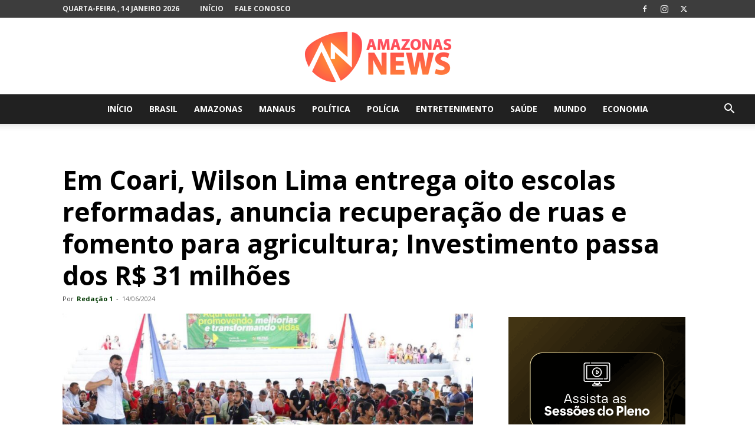

--- FILE ---
content_type: text/html; charset=utf-8
request_url: https://www.google.com/recaptcha/api2/aframe
body_size: 268
content:
<!DOCTYPE HTML><html><head><meta http-equiv="content-type" content="text/html; charset=UTF-8"></head><body><script nonce="4go5TXw6QmizcXdWWzxk4A">/** Anti-fraud and anti-abuse applications only. See google.com/recaptcha */ try{var clients={'sodar':'https://pagead2.googlesyndication.com/pagead/sodar?'};window.addEventListener("message",function(a){try{if(a.source===window.parent){var b=JSON.parse(a.data);var c=clients[b['id']];if(c){var d=document.createElement('img');d.src=c+b['params']+'&rc='+(localStorage.getItem("rc::a")?sessionStorage.getItem("rc::b"):"");window.document.body.appendChild(d);sessionStorage.setItem("rc::e",parseInt(sessionStorage.getItem("rc::e")||0)+1);localStorage.setItem("rc::h",'1768443747607');}}}catch(b){}});window.parent.postMessage("_grecaptcha_ready", "*");}catch(b){}</script></body></html>